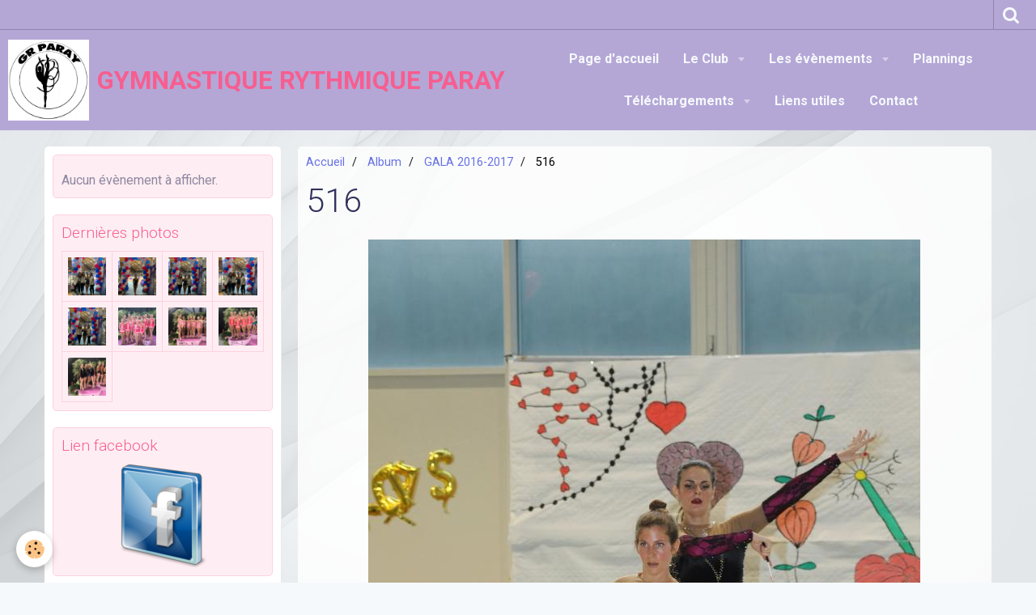

--- FILE ---
content_type: text/html; charset=UTF-8
request_url: http://www.gr-paray.fr/album/gala-2016-2017/516.html
body_size: 33920
content:
    <!DOCTYPE html>
<html lang="fr">
    <head>
        <title>516</title>
        <meta name="theme-color" content="#B4A7D6">
        <meta name="msapplication-navbutton-color" content="#B4A7D6">
        <meta name="apple-mobile-web-app-capable" content="yes">
        <meta name="apple-mobile-web-app-status-bar-style" content="black-translucent">

        <!-- pretty / discovery -->
<meta http-equiv="Content-Type" content="text/html; charset=utf-8">
<!--[if IE]>
<meta http-equiv="X-UA-Compatible" content="IE=edge">
<![endif]-->
<meta name="viewport" content="width=device-width, initial-scale=1, maximum-scale=1.0, user-scalable=no">
<meta name="msapplication-tap-highlight" content="no">
  <link rel="image_src" href="http://www.gr-paray.fr/medias/album/516.jpg" />
  <meta property="og:image" content="http://www.gr-paray.fr/medias/album/516.jpg" />
  <link rel="canonical" href="http://www.gr-paray.fr/album/gala-2016-2017/516.html">
<meta name="generator" content="e-monsite (e-monsite.com)">

<link rel="icon" href="http://www.gr-paray.fr/medias/site/favicon/logo-gr-paray.jpg">







                
                                    
                
                
                                                                                                                                                                                                            
            <link href="https://fonts.googleapis.com/css?family=Roboto:300,400,700&display=swap" rel="stylesheet">
        
        <link href="https://maxcdn.bootstrapcdn.com/font-awesome/4.7.0/css/font-awesome.min.css" rel="stylesheet">

        <link href="//www.gr-paray.fr/themes/combined.css?v=6_1665404070_252" rel="stylesheet">

        <!-- EMS FRAMEWORK -->
        <script src="//www.gr-paray.fr/medias/static/themes/ems_framework/js/jquery.min.js"></script>
        <!-- HTML5 shim and Respond.js for IE8 support of HTML5 elements and media queries -->
        <!--[if lt IE 9]>
        <script src="//www.gr-paray.fr/medias/static/themes/ems_framework/js/html5shiv.min.js"></script>
        <script src="//www.gr-paray.fr/medias/static/themes/ems_framework/js/respond.min.js"></script>
        <![endif]-->

        <script src="//www.gr-paray.fr/medias/static/themes/ems_framework/js/ems-framework.min.js?v=765"></script>

        <script src="http://www.gr-paray.fr/themes/content.js?v=6_1665404070_252&lang=fr"></script>

            <script src="//www.gr-paray.fr/medias/static/js/rgpd-cookies/jquery.rgpd-cookies.js?v=765"></script>
    <script>
                                    $(document).ready(function() {
            $.RGPDCookies({
                theme: 'ems_framework',
                site: 'www.gr-paray.fr',
                privacy_policy_link: '/about/privacypolicy/',
                cookies: [{"id":null,"favicon_url":"https:\/\/ssl.gstatic.com\/analytics\/20210414-01\/app\/static\/analytics_standard_icon.png","enabled":true,"model":"google_analytics","title":"Google Analytics","short_description":"Permet d'analyser les statistiques de consultation de notre site","long_description":"Indispensable pour piloter notre site internet, il permet de mesurer des indicateurs comme l\u2019affluence, les produits les plus consult\u00e9s, ou encore la r\u00e9partition g\u00e9ographique des visiteurs.","privacy_policy_url":"https:\/\/support.google.com\/analytics\/answer\/6004245?hl=fr","slug":"google-analytics"},{"id":null,"favicon_url":"","enabled":true,"model":"addthis","title":"AddThis","short_description":"Partage social","long_description":"Nous utilisons cet outil afin de vous proposer des liens de partage vers des plateformes tiers comme Twitter, Facebook, etc.","privacy_policy_url":"https:\/\/www.oracle.com\/legal\/privacy\/addthis-privacy-policy.html","slug":"addthis"}],
                modal_title: 'Gestion\u0020des\u0020cookies',
                modal_description: 'd\u00E9pose\u0020des\u0020cookies\u0020pour\u0020am\u00E9liorer\u0020votre\u0020exp\u00E9rience\u0020de\u0020navigation,\nmesurer\u0020l\u0027audience\u0020du\u0020site\u0020internet,\u0020afficher\u0020des\u0020publicit\u00E9s\u0020personnalis\u00E9es,\nr\u00E9aliser\u0020des\u0020campagnes\u0020cibl\u00E9es\u0020et\u0020personnaliser\u0020l\u0027interface\u0020du\u0020site.',
                privacy_policy_label: 'Consulter\u0020la\u0020politique\u0020de\u0020confidentialit\u00E9',
                check_all_label: 'Tout\u0020cocher',
                refuse_button: 'Refuser',
                settings_button: 'Param\u00E9trer',
                accept_button: 'Accepter',
                callback: function() {
                    // website google analytics case (with gtag), consent "on the fly"
                    if ('gtag' in window && typeof window.gtag === 'function') {
                        if (window.jsCookie.get('rgpd-cookie-google-analytics') === undefined
                            || window.jsCookie.get('rgpd-cookie-google-analytics') === '0') {
                            gtag('consent', 'update', {
                                'ad_storage': 'denied',
                                'analytics_storage': 'denied'
                            });
                        } else {
                            gtag('consent', 'update', {
                                'ad_storage': 'granted',
                                'analytics_storage': 'granted'
                            });
                        }
                    }
                }
            });
        });
    </script>
        <script async src="https://www.googletagmanager.com/gtag/js?id=G-4VN4372P6E"></script>
<script>
    window.dataLayer = window.dataLayer || [];
    function gtag(){dataLayer.push(arguments);}
    
    gtag('consent', 'default', {
        'ad_storage': 'denied',
        'analytics_storage': 'denied'
    });
    
    gtag('js', new Date());
    gtag('config', 'G-4VN4372P6E');
</script>

        
        <style>
        #overlay{position:fixed;top:0;left:0;width:100vw;height:100vh;z-index:1001}
                                #overlay.loader{display:-webkit-flex;display:flex;-webkit-justify-content:center;justify-content:center;-webkit-align-items:center;align-items:center;background-color:#FDD1E0;opacity:1}#overlay.stop div{animation-play-state:paused}
                        .loader-spinner{color:official;display:inline-block;position:relative;width:64px;height:64px}.loader-spinner div{transform-origin:32px 32px;animation:loader-spinner 1.2s linear infinite}.loader-spinner div:after{content:" ";display:block;position:absolute;top:3px;left:29px;width:5px;height:14px;border-radius:20%;background-color:#F85D8F}.loader-spinner div:nth-child(1){transform:rotate(0);animation-delay:-1.1s}.loader-spinner div:nth-child(2){transform:rotate(30deg);animation-delay:-1s}.loader-spinner div:nth-child(3){transform:rotate(60deg);animation-delay:-.9s}.loader-spinner div:nth-child(4){transform:rotate(90deg);animation-delay:-.8s}.loader-spinner div:nth-child(5){transform:rotate(120deg);animation-delay:-.7s}.loader-spinner div:nth-child(6){transform:rotate(150deg);animation-delay:-.6s}.loader-spinner div:nth-child(7){transform:rotate(180deg);animation-delay:-.5s}.loader-spinner div:nth-child(8){transform:rotate(210deg);animation-delay:-.4s}.loader-spinner div:nth-child(9){transform:rotate(240deg);animation-delay:-.3s}.loader-spinner div:nth-child(10){transform:rotate(270deg);animation-delay:-.2s}.loader-spinner div:nth-child(11){transform:rotate(300deg);animation-delay:-.1s}.loader-spinner div:nth-child(12){transform:rotate(330deg);animation-delay:0s}@keyframes loader-spinner{0%{opacity:1}100%{opacity:0}}
                            </style>
        <script type="application/ld+json">
    {
        "@context" : "https://schema.org/",
        "@type" : "WebSite",
        "name" : "GYMNASTIQUE RYTHMIQUE PARAY",
        "url" : "http://www.gr-paray.fr/"
    }
</script>
            </head>
    <body id="album_run_gala-2016-2017_516" class="default">
        
                <div id="overlay" class="loader">
            <div class="loader-spinner">
                <div></div><div></div><div></div><div></div><div></div><div></div><div></div><div></div><div></div><div></div><div></div><div></div>
            </div>
        </div>
                        <!-- HEADER -->
        <header id="header" class="navbar" data-fixed="true" data-margin-top="false" data-margin-bottom="true">
            <div id="header-main" data-padding="true">
                                                                            <!-- header -->
                <a class="brand" href="http://www.gr-paray.fr/" data-appearance="horizontal">
                                        <img src="http://www.gr-paray.fr/medias/site/logos/logo-gr-paray.jpg" alt="GYMNASTIQUE RYTHMIQUE PARAY" class="brand-logo">
                                                            <div class="brand-titles">
                                                <span class="brand-title">GYMNASTIQUE RYTHMIQUE PARAY</span>
                                                                    </div>
                                    </a>
                
                                <nav id="menu" class="collapse">
                                                                        <ul class="nav navbar-nav">
                    <li>
                <a href="http://www.gr-paray.fr/">
                                        Page d'accueil
                </a>
                            </li>
                    <li class="subnav">
                <a href="http://www.gr-paray.fr/pages/gr-paray/" class="subnav-toggle" data-toggle="subnav" data-animation="fade">
                                        Le Club
                </a>
                                    <ul class="nav subnav-menu">
                                                    <li>
                                <a href="http://www.gr-paray.fr/pages/gr-paray/presentation-de.html">
                                    En deux mots
                                </a>
                                                            </li>
                                                    <li>
                                <a href="http://www.gr-paray.fr/pages/gr-paray/conseil-administration.html">
                                    L'équipe
                                </a>
                                                            </li>
                                                    <li>
                                <a href="http://www.gr-paray.fr/pages/gr-paray/ou-sommes-nous.html">
                                    Nos coordonnées
                                </a>
                                                            </li>
                                            </ul>
                            </li>
                    <li class="subnav">
                <a href="http://www.gr-paray.fr/pages/les-evenements/" class="subnav-toggle" data-toggle="subnav" data-animation="fade">
                                        Les évènements
                </a>
                                    <ul class="nav subnav-menu">
                                                    <li>
                                <a href="http://www.gr-paray.fr/pages/les-evenements/historique-de-nom-structure.html">
                                    Galas
                                </a>
                                                            </li>
                                                    <li>
                                <a href="http://www.gr-paray.fr/pages/les-evenements/competitions-2019-2020.html">
                                    Compétitions 2019-2020
                                </a>
                                                            </li>
                                                    <li>
                                <a href="http://www.gr-paray.fr/pages/les-evenements/coupr-gr-paray-2020.html">
                                    Coupe GR PARAY 2020
                                </a>
                                                            </li>
                                            </ul>
                            </li>
                    <li>
                <a href="http://www.gr-paray.fr/pages/plannings/">
                                        Plannings
                </a>
                            </li>
                    <li class="subnav">
                <a href="http://www.gr-paray.fr/pages/telechargements/" class="subnav-toggle" data-toggle="subnav" data-animation="fade">
                                        Téléchargements
                </a>
                                    <ul class="nav subnav-menu">
                                                    <li>
                                <a href="http://www.gr-paray.fr/pages/telechargements/information-sur-le-certificat-medical-.html">
                                    Information sur le certificat
                                </a>
                                                            </li>
                                                    <li>
                                <a href="http://www.gr-paray.fr/pages/telechargements/planning-gr-paray-de-la-saison-2024-2025.html">
                                    GR PARAY SAISON 2024-2025
                                </a>
                                                            </li>
                                                    <li>
                                <a href="http://www.gr-paray.fr/pages/telechargements/statuts.html">
                                    Statuts-règlement intérieur
                                </a>
                                                            </li>
                                            </ul>
                            </li>
                    <li>
                <a href="http://www.gr-paray.fr/annuaire/">
                                        Liens utiles
                </a>
                            </li>
                    <li>
                <a href="http://www.gr-paray.fr/contact">
                                        Contact
                </a>
                            </li>
            </ul>

                                                            </nav>
                
                            </div>
            <div id="header-buttons" data-retract="false">
                                <button class="btn btn-link navbar-toggle header-btn" data-toggle="collapse" data-target="#menu" data-orientation="horizontal">
                    <i class="fa fa-bars fa-lg"></i>
                </button>
                
                
                                <div class="navbar-search dropdown">
                    <button class="btn btn-link header-btn" type="button" data-toggle="dropdown">
                        <i class="fa fa-search fa-lg"></i>
                    </button>
                    <form method="get" action="http://www.gr-paray.fr/search/site/" class="dropdown-menu">
                        <div class="input-group">
                            <input type="text" name="q" value="" placeholder="Votre recherche" pattern=".{3,}" required title="Seuls les mots de plus de deux caractères sont pris en compte lors de la recherche.">
                            <div class="input-group-btn">
                                <button type="submit" class="btn btn-link">
                                    <i class="fa fa-search fa-lg"></i>
                                </button>
                            </div>
                        </div>
                    </form>
                </div>
                
                
                            </div>
                                                    
                    </header>
        <!-- //HEADER -->

        
        <!-- WRAPPER -->
        <div id="wrapper" class="container">
            
            <!-- CONTENT -->
            <div id="content">
                <!-- MAIN -->
                <section id="main" data-order="2">

                                            <!-- BREADCRUMBS -->
                           <ol class="breadcrumb">
                  <li>
            <a href="http://www.gr-paray.fr/">Accueil</a>
        </li>
                        <li>
            <a href="http://www.gr-paray.fr/album/">Album</a>
        </li>
                        <li>
            <a href="http://www.gr-paray.fr/album/gala-2016-2017/">GALA 2016-2017</a>
        </li>
                        <li class="active">
            516
         </li>
            </ol>
                        <!-- //BREADCRUMBS -->
                    
                    
                    
                                        
                                        
                                        <div class="view view-album" id="view-item" data-category="gala-2016-2017" data-id-album="596cbed31f988fc49f652f1d">
    <h1 class="view-title">516</h1>
    <div id="site-module" class="site-module" data-itemid="51c3220ac42fd980e54f9236" data-siteid="51c3212f6749d980e54f09df"></div>

    

    <p class="text-center">
        <img src="http://www.gr-paray.fr/medias/album/516.jpg" alt="516">
    </p>

    <ul class="category-navigation">
        <li>
                            <a href="http://www.gr-paray.fr/album/gala-2016-2017/515.html" class="btn btn-default">
                    <i class="fa fa-angle-left fa-lg"></i>
                    <img src="http://www.gr-paray.fr/medias/album/515.jpg?fx=c_80_80" width="80" alt="">
                </a>
                    </li>

        <li>
            <a href="http://www.gr-paray.fr/album/gala-2016-2017/" class="btn btn-small btn-default">Retour</a>
        </li>

        <li>
                            <a href="http://www.gr-paray.fr/album/gala-2016-2017/519.html" class="btn btn-default">
                    <img src="http://www.gr-paray.fr/medias/album/519.jpg?fx=c_80_80" width="80" alt="">
                    <i class="fa fa-angle-right fa-lg"></i>
                </a>
                    </li>
    </ul>

    

<div class="plugins">
               <div id="social-51c3212fa53dd980e54f50ee" class="plugin" data-plugin="social">
    <div class="a2a_kit a2a_kit_size_32 a2a_default_style">
        <a class="a2a_dd" href="https://www.addtoany.com/share"></a>
        <a class="a2a_button_facebook"></a>
        <a class="a2a_button_twitter"></a>
        <a class="a2a_button_email"></a>
    </div>
    <script>
        var a2a_config = a2a_config || {};
        a2a_config.onclick = 1;
        a2a_config.locale = "fr";
    </script>
    <script async src="https://static.addtoany.com/menu/page.js"></script>
</div>    
    
    </div>
</div>

                </section>
                <!-- //MAIN -->

                                <!-- SIDEBAR -->
                <aside id="sidebar" data-fixed="false" data-order="1">
                    <div id="sidebar-wrapper">
                                                                                                                                                                                                                                    <div class="widget" data-id="widget_event_comingup">
                                                                                <div id="widget1" class="widget-content" data-role="widget-content">
                                            
                                                                                        
                                                                                            <span class="text-muted">Aucun évènement à afficher.</span>

                                        </div>
                                    </div>
                                    
                                                                                                                                                                                                                                                                                                                                                                                                    <div class="widget" data-id="widget_image_last">
                                        
<div class="widget-title">
    
        <span>
            Dernières photos
        </span>  

        
</div>

                                        <div id="widget2" class="widget-content" data-role="widget-content">
                                            
                                                                                        
                                                                                        <ul class="media-list media-thumbnails" data-addon="album">
           <li class="media">
            <div class="media-object">
                <a href="http://www.gr-paray.fr/album/championnat-de-france-2022.html">
                                            <img src="http://www.gr-paray.fr/medias/album/championnat-de-france-2022.jpg?fx=c_400_400" alt="Championnat de france 2022" width="400">
                                    </a>
            </div>
        </li>
           <li class="media">
            <div class="media-object">
                <a href="http://www.gr-paray.fr/album/championnat-de-france-leanne.html">
                                            <img src="http://www.gr-paray.fr/medias/album/championnat-de-france-leanne.jpg?fx=c_400_400" alt="Championnat de france leanne" width="400">
                                    </a>
            </div>
        </li>
           <li class="media">
            <div class="media-object">
                <a href="http://www.gr-paray.fr/album/1-championnat-de-france-2022.html">
                                            <img src="http://www.gr-paray.fr/medias/album/1-championnat-de-france-2022.jpg?fx=c_400_400" alt="1 championnat de france 2022" width="400">
                                    </a>
            </div>
        </li>
           <li class="media">
            <div class="media-object">
                <a href="http://www.gr-paray.fr/album/championat-de-france-2022.html">
                                            <img src="http://www.gr-paray.fr/medias/album/championat-de-france-2022.jpg?fx=c_400_400" alt="Championat de france 2022" width="400">
                                    </a>
            </div>
        </li>
           <li class="media">
            <div class="media-object">
                <a href="http://www.gr-paray.fr/album/1-championat-de-france-2022.html">
                                            <img src="http://www.gr-paray.fr/medias/album/1-championat-de-france-2022.jpg?fx=c_400_400" alt="1 championat de france 2022" width="400">
                                    </a>
            </div>
        </li>
           <li class="media" data-category="maisse">
            <div class="media-object">
                <a href="http://www.gr-paray.fr/album/competitions-2019-2020/maisse/84599729-1066866333672849-538690616628871168-n.html">
                                            <img src="http://www.gr-paray.fr/medias/album/84599729-1066866333672849-538690616628871168-n.jpg?fx=c_400_400" alt="9" width="400">
                                    </a>
            </div>
        </li>
           <li class="media" data-category="maisse">
            <div class="media-object">
                <a href="http://www.gr-paray.fr/album/competitions-2019-2020/maisse/84693505-1066865890339560-4898204253111189504-n.html">
                                            <img src="http://www.gr-paray.fr/medias/album/84693505-1066865890339560-4898204253111189504-n.jpg?fx=c_400_400" alt="10" width="400">
                                    </a>
            </div>
        </li>
           <li class="media" data-category="maisse">
            <div class="media-object">
                <a href="http://www.gr-paray.fr/album/competitions-2019-2020/maisse/85227326-1066866210339528-3748057722579320832-n.html">
                                            <img src="http://www.gr-paray.fr/medias/album/85227326-1066866210339528-3748057722579320832-n.jpg?fx=c_400_400" alt="12" width="400">
                                    </a>
            </div>
        </li>
           <li class="media" data-category="maisse">
            <div class="media-object">
                <a href="http://www.gr-paray.fr/album/competitions-2019-2020/maisse/84933715-1066865900339559-5217440586583244800-n.html">
                                            <img src="http://www.gr-paray.fr/medias/album/84933715-1066865900339559-5217440586583244800-n.jpg?fx=c_400_400" alt="11" width="400">
                                    </a>
            </div>
        </li>
   </ul>

                                        </div>
                                    </div>
                                    
                                                                                                                                                                                                                                                                                                                                        <div class="widget" data-id="widget_fbprofile">
                                        
<div class="widget-title">
    
        <span>
            Lien facebook
        </span>  

        
</div>

                                        <div id="widget3" class="widget-content" data-role="widget-content">
                                            
                                                                                        
                                                                                        <p class="text-center">
        <a href="https://www.facebook.com/gr.paray.9?fref=hovercard&hc_location=chat">
        <img src="http://www.gr-paray.fr/medias/static/socialnetwork/facebook/crystal.png" alt="Facebook">
    </a>
    </p>
                                        </div>
                                    </div>
                                    
                                                                                                                                                                                                                                                                                                                                        <div class="widget" data-id="widget_visualtext">
                                        
<div class="widget-title" data-content="img">
    
        <span>
            <img src="http://www.gr-paray.fr/medias/images/label.png" alt="label">
        </span>  

        
</div>

                                        <div id="widget4" class="widget-content" data-role="widget-content">
                                            
                                                                                        
                                                                                        
                                        </div>
                                    </div>
                                    
                                                                                                                                                                                                                                                                                                                                        <div class="widget" data-id="widget_meteo">
                                        
<div class="widget-title">
    
        <span>
            Météo
        </span>  

        
</div>

                                        <div id="widget5" class="widget-content" data-role="widget-content">
                                            
                                                                                                                                                                                    
                                                                                            <div class="media-list media-stacked alternate">
        <div class="media">
            <div class="media-object">
                <img src="//www.gr-paray.fr/medias/static/themes/im/widget_meteo/01n.png" width="50" alt="Ciel dégagé">
            </div>
            <div class="media-body">
                <p class="media-heading">Paray-Vieille-Poste</p>
                <p class="media-subheading">
                    <span class="meteo-temperature">6</span>
                    <sup class="meteo-unit">°C</sup> 
                    Ciel dégagé
                </p>
                <p class="text-muted">
                    <small>Min: 5 °C | 
                    Max: 7 °C | 
                    Vent: 22 kmh 140°</small>
                </p>
            </div>
        </div>
    </div>

                                        </div>
                                    </div>
                                    
                                                                                                                                                                                                                                                                                                                                        <div class="widget" data-id="widget_counter">
                                        
<div class="widget-title">
    
        <span>
            Compteur
        </span>  

        
</div>

                                        <div id="widget6" class="widget-content" data-role="widget-content">
                                            
                                                                                        
                                                                                        <p data-widget="counter">
    Vous êtes le <img src="http://www.gr-paray.fr/medias/static/im/counter/6/6.gif" alt="6" /><img src="http://www.gr-paray.fr/medias/static/im/counter/6/3.gif" alt="3" /><img src="http://www.gr-paray.fr/medias/static/im/counter/6/7.gif" alt="7" /><img src="http://www.gr-paray.fr/medias/static/im/counter/6/4.gif" alt="4" /><img src="http://www.gr-paray.fr/medias/static/im/counter/6/4.gif" alt="4" /><sup>ème</sup> visiteur
</p>
                                        </div>
                                    </div>
                                    
                                                                                                                                                                        </div>
                </aside>
                <!-- //SIDEBAR -->
                            </div>
            <!-- //CONTENT -->
        </div>
        <!-- //WRAPPER -->

                <!-- FOOTER -->
        <footer id="footer" class="container">
                            <div id="footer-wrapper">
                                        <!-- CUSTOMIZE AREA -->
                    <div id="bottom-site">
                                                    <div id="rows-6023a6966ae4321788af895d" class="rows" data-total-pages="1" data-current-page="1">
                                                            
                
                        
                        
                                
                                <div class="row-container rd-1 page_1">
            	<div class="row-content">
        			                        			    <div class="row" data-role="line">

                    
                                                
                                                                        
                                                
                                                
						                                                                                                                                                
                                        				<div data-role="cell" class="column empty-column" style="width:100%">
            					<div id="cell-5e85fc067f575159fc8dbdf9" class="column-content">            							&nbsp;
            						            					</div>
            				</div>
																		        			</div>
                            		</div>
                        	</div>
						</div>

                                            </div>
                    
                                    </div>

                                                                                                    
                                    
                                    <ul id="legal-mentions">
            <li><a href="http://www.gr-paray.fr/about/legal/">Mentions légales</a></li>
        <li><a id="cookies" href="javascript:void(0)">Gestion des cookies</a></li>
    
                        <li><a href="http://www.gr-paray.fr/about/cgu/">Conditions générales d'utilisation</a></li>
            
    
    
    </ul>
                                    </footer>
        <!-- //FOOTER -->
        
        
        
        <script src="//www.gr-paray.fr/medias/static/themes/ems_framework/js/jquery.mobile.custom.min.js"></script>
        <script src="//www.gr-paray.fr/medias/static/themes/ems_framework/js/jquery.zoom.min.js"></script>
        <script src="//www.gr-paray.fr/medias/static/themes/ems_framework/js/imagelightbox.min.js"></script>
        <script src="http://www.gr-paray.fr/themes/custom.js?v=6_1665404070_252"></script>
        
            

 
    
						 	 





                <!-- SOCIAL LINKS -->
                                                    
                                        
                    <!-- //SOCIAL LINKS -->
            </body>
</html>
